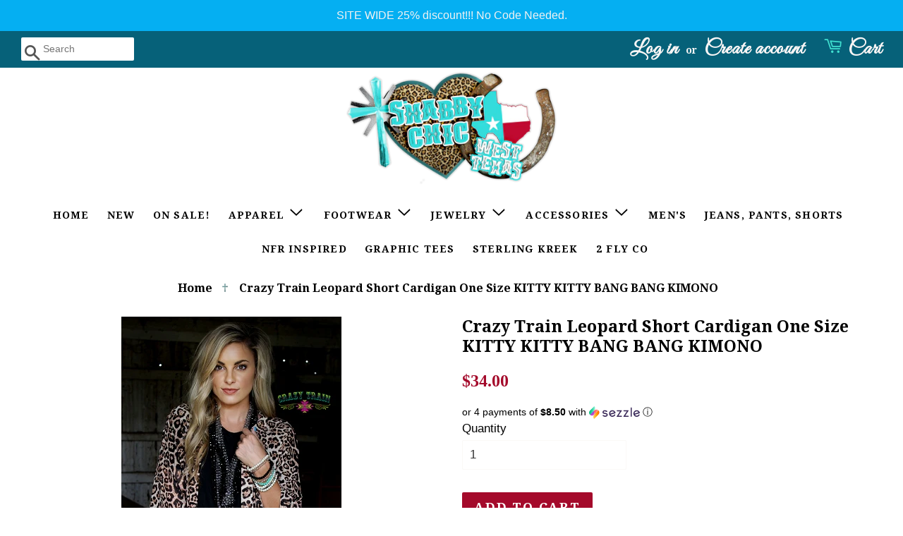

--- FILE ---
content_type: text/html; charset=utf-8
request_url: https://shabbychicwesttexas.com/products/crazy-train-leopard-short-cardigan-one-size
body_size: 18803
content:
<!doctype html>
<!--[if lt IE 7]><html class="no-js lt-ie9 lt-ie8 lt-ie7" lang="en"> <![endif]-->
<!--[if IE 7]><html class="no-js lt-ie9 lt-ie8" lang="en"> <![endif]-->
<!--[if IE 8]><html class="no-js lt-ie9" lang="en"> <![endif]-->
<!--[if IE 9 ]><html class="ie9 no-js"> <![endif]-->
<!--[if (gt IE 9)|!(IE)]><!--> <html class="no-js"> <!--<![endif]-->
<head>
	<!-- Added by AVADA SEO Suite -->
	





<meta name="twitter:image" content="http://shabbychicwesttexas.com/cdn/shop/products/CT_kitty9_thumbnail.jpg?v=1542941840">
    
<script>window.FPConfig = {};window.FPConfig.ignoreKeywords=["/cart","/account"]</script>





	<!-- /Added by AVADA SEO Suite -->

  <!-- Basic page needs ================================================== -->
  <meta charset="utf-8">
  <meta http-equiv="X-UA-Compatible" content="IE=edge,chrome=1">
<meta name="p:domain_verify" content="6bb6e3e3838f809ebd2fb8751c32f7d0">
  
  <link rel="shortcut icon" href="//shabbychicwesttexas.com/cdn/shop/files/heart1_32x32.png?v=1613159287" type="image/png" />
  

  <!-- Title and description ================================================== -->
  <title>
  Crazy Train Leopard Short Cardigan One Size KITTY KITTY BANG BANG KIMO &ndash; Shabby Chic West Texas
  </title>

  
  <meta name="description" content="Crazy Train Leopard Short Cardigan One Size KITTY KITTY BANG BANG KIMONO">
  

  <!-- Social meta ================================================== -->
  <!-- /snippets/social-meta-tags.liquid -->




<meta property="og:site_name" content="Shabby Chic West Texas">
<meta property="og:url" content="https://shabbychicwesttexas.com/products/crazy-train-leopard-short-cardigan-one-size">
<meta property="og:title" content="Crazy Train Leopard Short Cardigan One Size KITTY KITTY BANG BANG KIMONO">
<meta property="og:type" content="product">
<meta property="og:description" content="Crazy Train Leopard Short Cardigan One Size KITTY KITTY BANG BANG KIMONO">

  <meta property="og:price:amount" content="34.00">
  <meta property="og:price:currency" content="USD">

<meta property="og:image" content="http://shabbychicwesttexas.com/cdn/shop/products/CT_kitty9_thumbnail_1200x1200.jpg?v=1542941840">
<meta property="og:image:secure_url" content="https://shabbychicwesttexas.com/cdn/shop/products/CT_kitty9_thumbnail_1200x1200.jpg?v=1542941840">


<meta name="twitter:card" content="summary_large_image">
<meta name="twitter:title" content="Crazy Train Leopard Short Cardigan One Size KITTY KITTY BANG BANG KIMONO">
<meta name="twitter:description" content="Crazy Train Leopard Short Cardigan One Size KITTY KITTY BANG BANG KIMONO">


  <!-- Helpers ================================================== -->
  <link rel="canonical" href="https://shabbychicwesttexas.com/products/crazy-train-leopard-short-cardigan-one-size">
  <meta name="viewport" content="width=device-width,initial-scale=1">
  <meta name="theme-color" content="#a40a2b">

  <!-- CSS ================================================== -->
  <link href="//shabbychicwesttexas.com/cdn/shop/t/3/assets/timber.scss.css?v=58700717439458980261703114920" rel="stylesheet" type="text/css" media="all" />
  <link href="//shabbychicwesttexas.com/cdn/shop/t/3/assets/theme.scss.css?v=59701157642528880411703114920" rel="stylesheet" type="text/css" media="all" />
<link href="https://fonts.googleapis.com/css?family=Allura|Flamenco|Kranky|Shadows+Into+Light" rel="stylesheet"> 
  


  
    
    
    <link href="//fonts.googleapis.com/css?family=Droid+Serif:700" rel="stylesheet" type="text/css" media="all" />
  


<link href="https://fonts.googleapis.com/css?family=Abril+Fatface|Great+Vibes|Lobster|Sancreek" rel="stylesheet"> 
  <script>
    window.theme = window.theme || {};

    var theme = {
      strings: {
        zoomClose: "Close (Esc)",
        zoomPrev: "Previous (Left arrow key)",
        zoomNext: "Next (Right arrow key)",
        addressError: "Error looking up that address",
        addressNoResults: "No results for that address",
        addressQueryLimit: "You have exceeded the Google API usage limit. Consider upgrading to a \u003ca href=\"https:\/\/developers.google.com\/maps\/premium\/usage-limits\"\u003ePremium Plan\u003c\/a\u003e.",
        authError: "There was a problem authenticating your Google Maps API Key."
      },
      settings: {
        // Adding some settings to allow the editor to update correctly when they are changed
        themeBgImage: false,
        customBgImage: '',
        enableWideLayout: true,
        typeAccentTransform: true,
        typeAccentSpacing: true,
        baseFontSize: '17px',
        headerBaseFontSize: '30px',
        accentFontSize: '18px'
      },
      variables: {
        mediaQueryMedium: 'screen and (max-width: 768px)',
        bpSmall: false
      },
      moneyFormat: "${{amount}}"
    }

    document.documentElement.className = document.documentElement.className.replace('no-js', 'supports-js');
  </script>

  <!-- Header hook for plugins ================================================== -->
  <script>window.performance && window.performance.mark && window.performance.mark('shopify.content_for_header.start');</script><meta id="shopify-digital-wallet" name="shopify-digital-wallet" content="/706281535/digital_wallets/dialog">
<meta name="shopify-checkout-api-token" content="b6614133c849d10b33b7ae4143b7074d">
<meta id="in-context-paypal-metadata" data-shop-id="706281535" data-venmo-supported="true" data-environment="production" data-locale="en_US" data-paypal-v4="true" data-currency="USD">
<link rel="alternate" type="application/json+oembed" href="https://shabbychicwesttexas.com/products/crazy-train-leopard-short-cardigan-one-size.oembed">
<script async="async" src="/checkouts/internal/preloads.js?locale=en-US"></script>
<link rel="preconnect" href="https://shop.app" crossorigin="anonymous">
<script async="async" src="https://shop.app/checkouts/internal/preloads.js?locale=en-US&shop_id=706281535" crossorigin="anonymous"></script>
<script id="apple-pay-shop-capabilities" type="application/json">{"shopId":706281535,"countryCode":"US","currencyCode":"USD","merchantCapabilities":["supports3DS"],"merchantId":"gid:\/\/shopify\/Shop\/706281535","merchantName":"Shabby Chic West Texas","requiredBillingContactFields":["postalAddress","email","phone"],"requiredShippingContactFields":["postalAddress","email","phone"],"shippingType":"shipping","supportedNetworks":["visa","masterCard","amex","discover","elo","jcb"],"total":{"type":"pending","label":"Shabby Chic West Texas","amount":"1.00"},"shopifyPaymentsEnabled":true,"supportsSubscriptions":true}</script>
<script id="shopify-features" type="application/json">{"accessToken":"b6614133c849d10b33b7ae4143b7074d","betas":["rich-media-storefront-analytics"],"domain":"shabbychicwesttexas.com","predictiveSearch":true,"shopId":706281535,"locale":"en"}</script>
<script>var Shopify = Shopify || {};
Shopify.shop = "shabbychicwesttexas.myshopify.com";
Shopify.locale = "en";
Shopify.currency = {"active":"USD","rate":"1.0"};
Shopify.country = "US";
Shopify.theme = {"name":"Minimal- scwt","id":12101156927,"schema_name":"Minimal","schema_version":"3.10.1","theme_store_id":null,"role":"main"};
Shopify.theme.handle = "null";
Shopify.theme.style = {"id":null,"handle":null};
Shopify.cdnHost = "shabbychicwesttexas.com/cdn";
Shopify.routes = Shopify.routes || {};
Shopify.routes.root = "/";</script>
<script type="module">!function(o){(o.Shopify=o.Shopify||{}).modules=!0}(window);</script>
<script>!function(o){function n(){var o=[];function n(){o.push(Array.prototype.slice.apply(arguments))}return n.q=o,n}var t=o.Shopify=o.Shopify||{};t.loadFeatures=n(),t.autoloadFeatures=n()}(window);</script>
<script>
  window.ShopifyPay = window.ShopifyPay || {};
  window.ShopifyPay.apiHost = "shop.app\/pay";
  window.ShopifyPay.redirectState = null;
</script>
<script id="shop-js-analytics" type="application/json">{"pageType":"product"}</script>
<script defer="defer" async type="module" src="//shabbychicwesttexas.com/cdn/shopifycloud/shop-js/modules/v2/client.init-shop-cart-sync_BT-GjEfc.en.esm.js"></script>
<script defer="defer" async type="module" src="//shabbychicwesttexas.com/cdn/shopifycloud/shop-js/modules/v2/chunk.common_D58fp_Oc.esm.js"></script>
<script defer="defer" async type="module" src="//shabbychicwesttexas.com/cdn/shopifycloud/shop-js/modules/v2/chunk.modal_xMitdFEc.esm.js"></script>
<script type="module">
  await import("//shabbychicwesttexas.com/cdn/shopifycloud/shop-js/modules/v2/client.init-shop-cart-sync_BT-GjEfc.en.esm.js");
await import("//shabbychicwesttexas.com/cdn/shopifycloud/shop-js/modules/v2/chunk.common_D58fp_Oc.esm.js");
await import("//shabbychicwesttexas.com/cdn/shopifycloud/shop-js/modules/v2/chunk.modal_xMitdFEc.esm.js");

  window.Shopify.SignInWithShop?.initShopCartSync?.({"fedCMEnabled":true,"windoidEnabled":true});

</script>
<script>
  window.Shopify = window.Shopify || {};
  if (!window.Shopify.featureAssets) window.Shopify.featureAssets = {};
  window.Shopify.featureAssets['shop-js'] = {"shop-cart-sync":["modules/v2/client.shop-cart-sync_DZOKe7Ll.en.esm.js","modules/v2/chunk.common_D58fp_Oc.esm.js","modules/v2/chunk.modal_xMitdFEc.esm.js"],"init-fed-cm":["modules/v2/client.init-fed-cm_B6oLuCjv.en.esm.js","modules/v2/chunk.common_D58fp_Oc.esm.js","modules/v2/chunk.modal_xMitdFEc.esm.js"],"shop-cash-offers":["modules/v2/client.shop-cash-offers_D2sdYoxE.en.esm.js","modules/v2/chunk.common_D58fp_Oc.esm.js","modules/v2/chunk.modal_xMitdFEc.esm.js"],"shop-login-button":["modules/v2/client.shop-login-button_QeVjl5Y3.en.esm.js","modules/v2/chunk.common_D58fp_Oc.esm.js","modules/v2/chunk.modal_xMitdFEc.esm.js"],"pay-button":["modules/v2/client.pay-button_DXTOsIq6.en.esm.js","modules/v2/chunk.common_D58fp_Oc.esm.js","modules/v2/chunk.modal_xMitdFEc.esm.js"],"shop-button":["modules/v2/client.shop-button_DQZHx9pm.en.esm.js","modules/v2/chunk.common_D58fp_Oc.esm.js","modules/v2/chunk.modal_xMitdFEc.esm.js"],"avatar":["modules/v2/client.avatar_BTnouDA3.en.esm.js"],"init-windoid":["modules/v2/client.init-windoid_CR1B-cfM.en.esm.js","modules/v2/chunk.common_D58fp_Oc.esm.js","modules/v2/chunk.modal_xMitdFEc.esm.js"],"init-shop-for-new-customer-accounts":["modules/v2/client.init-shop-for-new-customer-accounts_C_vY_xzh.en.esm.js","modules/v2/client.shop-login-button_QeVjl5Y3.en.esm.js","modules/v2/chunk.common_D58fp_Oc.esm.js","modules/v2/chunk.modal_xMitdFEc.esm.js"],"init-shop-email-lookup-coordinator":["modules/v2/client.init-shop-email-lookup-coordinator_BI7n9ZSv.en.esm.js","modules/v2/chunk.common_D58fp_Oc.esm.js","modules/v2/chunk.modal_xMitdFEc.esm.js"],"init-shop-cart-sync":["modules/v2/client.init-shop-cart-sync_BT-GjEfc.en.esm.js","modules/v2/chunk.common_D58fp_Oc.esm.js","modules/v2/chunk.modal_xMitdFEc.esm.js"],"shop-toast-manager":["modules/v2/client.shop-toast-manager_DiYdP3xc.en.esm.js","modules/v2/chunk.common_D58fp_Oc.esm.js","modules/v2/chunk.modal_xMitdFEc.esm.js"],"init-customer-accounts":["modules/v2/client.init-customer-accounts_D9ZNqS-Q.en.esm.js","modules/v2/client.shop-login-button_QeVjl5Y3.en.esm.js","modules/v2/chunk.common_D58fp_Oc.esm.js","modules/v2/chunk.modal_xMitdFEc.esm.js"],"init-customer-accounts-sign-up":["modules/v2/client.init-customer-accounts-sign-up_iGw4briv.en.esm.js","modules/v2/client.shop-login-button_QeVjl5Y3.en.esm.js","modules/v2/chunk.common_D58fp_Oc.esm.js","modules/v2/chunk.modal_xMitdFEc.esm.js"],"shop-follow-button":["modules/v2/client.shop-follow-button_CqMgW2wH.en.esm.js","modules/v2/chunk.common_D58fp_Oc.esm.js","modules/v2/chunk.modal_xMitdFEc.esm.js"],"checkout-modal":["modules/v2/client.checkout-modal_xHeaAweL.en.esm.js","modules/v2/chunk.common_D58fp_Oc.esm.js","modules/v2/chunk.modal_xMitdFEc.esm.js"],"shop-login":["modules/v2/client.shop-login_D91U-Q7h.en.esm.js","modules/v2/chunk.common_D58fp_Oc.esm.js","modules/v2/chunk.modal_xMitdFEc.esm.js"],"lead-capture":["modules/v2/client.lead-capture_BJmE1dJe.en.esm.js","modules/v2/chunk.common_D58fp_Oc.esm.js","modules/v2/chunk.modal_xMitdFEc.esm.js"],"payment-terms":["modules/v2/client.payment-terms_Ci9AEqFq.en.esm.js","modules/v2/chunk.common_D58fp_Oc.esm.js","modules/v2/chunk.modal_xMitdFEc.esm.js"]};
</script>
<script>(function() {
  var isLoaded = false;
  function asyncLoad() {
    if (isLoaded) return;
    isLoaded = true;
    var urls = ["https:\/\/simple-in-store-pick-up.herokuapp.com\/js\/checkout_custom.js?shop=shabbychicwesttexas.myshopify.com","https:\/\/seo.apps.avada.io\/scripttag\/avada-seo-installed.js?shop=shabbychicwesttexas.myshopify.com","https:\/\/cdn1.avada.io\/flying-pages\/module.js?shop=shabbychicwesttexas.myshopify.com","https:\/\/cdn.routeapp.io\/route-widget-shopify\/v2\/route-widget-shopify-stable-v2.min.js?shop=shabbychicwesttexas.myshopify.com","https:\/\/cdn.hextom.com\/js\/quickannouncementbar.js?shop=shabbychicwesttexas.myshopify.com","https:\/\/cdn.hextom.com\/js\/freeshippingbar.js?shop=shabbychicwesttexas.myshopify.com"];
    for (var i = 0; i < urls.length; i++) {
      var s = document.createElement('script');
      s.type = 'text/javascript';
      s.async = true;
      s.src = urls[i];
      var x = document.getElementsByTagName('script')[0];
      x.parentNode.insertBefore(s, x);
    }
  };
  if(window.attachEvent) {
    window.attachEvent('onload', asyncLoad);
  } else {
    window.addEventListener('load', asyncLoad, false);
  }
})();</script>
<script id="__st">var __st={"a":706281535,"offset":-21600,"reqid":"cb261124-838a-4e35-b6fd-22243187d819-1769106332","pageurl":"shabbychicwesttexas.com\/products\/crazy-train-leopard-short-cardigan-one-size","u":"faaa216aa9b4","p":"product","rtyp":"product","rid":1507601023039};</script>
<script>window.ShopifyPaypalV4VisibilityTracking = true;</script>
<script id="captcha-bootstrap">!function(){'use strict';const t='contact',e='account',n='new_comment',o=[[t,t],['blogs',n],['comments',n],[t,'customer']],c=[[e,'customer_login'],[e,'guest_login'],[e,'recover_customer_password'],[e,'create_customer']],r=t=>t.map((([t,e])=>`form[action*='/${t}']:not([data-nocaptcha='true']) input[name='form_type'][value='${e}']`)).join(','),a=t=>()=>t?[...document.querySelectorAll(t)].map((t=>t.form)):[];function s(){const t=[...o],e=r(t);return a(e)}const i='password',u='form_key',d=['recaptcha-v3-token','g-recaptcha-response','h-captcha-response',i],f=()=>{try{return window.sessionStorage}catch{return}},m='__shopify_v',_=t=>t.elements[u];function p(t,e,n=!1){try{const o=window.sessionStorage,c=JSON.parse(o.getItem(e)),{data:r}=function(t){const{data:e,action:n}=t;return t[m]||n?{data:e,action:n}:{data:t,action:n}}(c);for(const[e,n]of Object.entries(r))t.elements[e]&&(t.elements[e].value=n);n&&o.removeItem(e)}catch(o){console.error('form repopulation failed',{error:o})}}const l='form_type',E='cptcha';function T(t){t.dataset[E]=!0}const w=window,h=w.document,L='Shopify',v='ce_forms',y='captcha';let A=!1;((t,e)=>{const n=(g='f06e6c50-85a8-45c8-87d0-21a2b65856fe',I='https://cdn.shopify.com/shopifycloud/storefront-forms-hcaptcha/ce_storefront_forms_captcha_hcaptcha.v1.5.2.iife.js',D={infoText:'Protected by hCaptcha',privacyText:'Privacy',termsText:'Terms'},(t,e,n)=>{const o=w[L][v],c=o.bindForm;if(c)return c(t,g,e,D).then(n);var r;o.q.push([[t,g,e,D],n]),r=I,A||(h.body.append(Object.assign(h.createElement('script'),{id:'captcha-provider',async:!0,src:r})),A=!0)});var g,I,D;w[L]=w[L]||{},w[L][v]=w[L][v]||{},w[L][v].q=[],w[L][y]=w[L][y]||{},w[L][y].protect=function(t,e){n(t,void 0,e),T(t)},Object.freeze(w[L][y]),function(t,e,n,w,h,L){const[v,y,A,g]=function(t,e,n){const i=e?o:[],u=t?c:[],d=[...i,...u],f=r(d),m=r(i),_=r(d.filter((([t,e])=>n.includes(e))));return[a(f),a(m),a(_),s()]}(w,h,L),I=t=>{const e=t.target;return e instanceof HTMLFormElement?e:e&&e.form},D=t=>v().includes(t);t.addEventListener('submit',(t=>{const e=I(t);if(!e)return;const n=D(e)&&!e.dataset.hcaptchaBound&&!e.dataset.recaptchaBound,o=_(e),c=g().includes(e)&&(!o||!o.value);(n||c)&&t.preventDefault(),c&&!n&&(function(t){try{if(!f())return;!function(t){const e=f();if(!e)return;const n=_(t);if(!n)return;const o=n.value;o&&e.removeItem(o)}(t);const e=Array.from(Array(32),(()=>Math.random().toString(36)[2])).join('');!function(t,e){_(t)||t.append(Object.assign(document.createElement('input'),{type:'hidden',name:u})),t.elements[u].value=e}(t,e),function(t,e){const n=f();if(!n)return;const o=[...t.querySelectorAll(`input[type='${i}']`)].map((({name:t})=>t)),c=[...d,...o],r={};for(const[a,s]of new FormData(t).entries())c.includes(a)||(r[a]=s);n.setItem(e,JSON.stringify({[m]:1,action:t.action,data:r}))}(t,e)}catch(e){console.error('failed to persist form',e)}}(e),e.submit())}));const S=(t,e)=>{t&&!t.dataset[E]&&(n(t,e.some((e=>e===t))),T(t))};for(const o of['focusin','change'])t.addEventListener(o,(t=>{const e=I(t);D(e)&&S(e,y())}));const B=e.get('form_key'),M=e.get(l),P=B&&M;t.addEventListener('DOMContentLoaded',(()=>{const t=y();if(P)for(const e of t)e.elements[l].value===M&&p(e,B);[...new Set([...A(),...v().filter((t=>'true'===t.dataset.shopifyCaptcha))])].forEach((e=>S(e,t)))}))}(h,new URLSearchParams(w.location.search),n,t,e,['guest_login'])})(!0,!0)}();</script>
<script integrity="sha256-4kQ18oKyAcykRKYeNunJcIwy7WH5gtpwJnB7kiuLZ1E=" data-source-attribution="shopify.loadfeatures" defer="defer" src="//shabbychicwesttexas.com/cdn/shopifycloud/storefront/assets/storefront/load_feature-a0a9edcb.js" crossorigin="anonymous"></script>
<script crossorigin="anonymous" defer="defer" src="//shabbychicwesttexas.com/cdn/shopifycloud/storefront/assets/shopify_pay/storefront-65b4c6d7.js?v=20250812"></script>
<script data-source-attribution="shopify.dynamic_checkout.dynamic.init">var Shopify=Shopify||{};Shopify.PaymentButton=Shopify.PaymentButton||{isStorefrontPortableWallets:!0,init:function(){window.Shopify.PaymentButton.init=function(){};var t=document.createElement("script");t.src="https://shabbychicwesttexas.com/cdn/shopifycloud/portable-wallets/latest/portable-wallets.en.js",t.type="module",document.head.appendChild(t)}};
</script>
<script data-source-attribution="shopify.dynamic_checkout.buyer_consent">
  function portableWalletsHideBuyerConsent(e){var t=document.getElementById("shopify-buyer-consent"),n=document.getElementById("shopify-subscription-policy-button");t&&n&&(t.classList.add("hidden"),t.setAttribute("aria-hidden","true"),n.removeEventListener("click",e))}function portableWalletsShowBuyerConsent(e){var t=document.getElementById("shopify-buyer-consent"),n=document.getElementById("shopify-subscription-policy-button");t&&n&&(t.classList.remove("hidden"),t.removeAttribute("aria-hidden"),n.addEventListener("click",e))}window.Shopify?.PaymentButton&&(window.Shopify.PaymentButton.hideBuyerConsent=portableWalletsHideBuyerConsent,window.Shopify.PaymentButton.showBuyerConsent=portableWalletsShowBuyerConsent);
</script>
<script data-source-attribution="shopify.dynamic_checkout.cart.bootstrap">document.addEventListener("DOMContentLoaded",(function(){function t(){return document.querySelector("shopify-accelerated-checkout-cart, shopify-accelerated-checkout")}if(t())Shopify.PaymentButton.init();else{new MutationObserver((function(e,n){t()&&(Shopify.PaymentButton.init(),n.disconnect())})).observe(document.body,{childList:!0,subtree:!0})}}));
</script>
<link id="shopify-accelerated-checkout-styles" rel="stylesheet" media="screen" href="https://shabbychicwesttexas.com/cdn/shopifycloud/portable-wallets/latest/accelerated-checkout-backwards-compat.css" crossorigin="anonymous">
<style id="shopify-accelerated-checkout-cart">
        #shopify-buyer-consent {
  margin-top: 1em;
  display: inline-block;
  width: 100%;
}

#shopify-buyer-consent.hidden {
  display: none;
}

#shopify-subscription-policy-button {
  background: none;
  border: none;
  padding: 0;
  text-decoration: underline;
  font-size: inherit;
  cursor: pointer;
}

#shopify-subscription-policy-button::before {
  box-shadow: none;
}

      </style>

<script>window.performance && window.performance.mark && window.performance.mark('shopify.content_for_header.end');</script>

  

<!--[if lt IE 9]>
<script src="//cdnjs.cloudflare.com/ajax/libs/html5shiv/3.7.2/html5shiv.min.js" type="text/javascript"></script>
<link href="//shabbychicwesttexas.com/cdn/shop/t/3/assets/respond-proxy.html" id="respond-proxy" rel="respond-proxy" />
<link href="//shabbychicwesttexas.com/search?q=a2692243180b30790fc7701266d5661a" id="respond-redirect" rel="respond-redirect" />
<script src="//shabbychicwesttexas.com/search?q=a2692243180b30790fc7701266d5661a" type="text/javascript"></script>
<![endif]-->


  <script src="//shabbychicwesttexas.com/cdn/shop/t/3/assets/jquery-2.2.3.min.js?v=58211863146907186831520673727" type="text/javascript"></script>

  <!--[if (gt IE 9)|!(IE)]><!--><script src="//shabbychicwesttexas.com/cdn/shop/t/3/assets/lazysizes.min.js?v=177476512571513845041520673727" async="async"></script><!--<![endif]-->
  <!--[if lte IE 9]><script src="//shabbychicwesttexas.com/cdn/shop/t/3/assets/lazysizes.min.js?v=177476512571513845041520673727"></script><![endif]-->

  
  

<script>var scaaffCheck = false;</script>
<script src="//shabbychicwesttexas.com/cdn/shop/t/3/assets/sca_affiliate.js?v=109903586704949752461630086189" type="text/javascript"></script>
<link href="https://monorail-edge.shopifysvc.com" rel="dns-prefetch">
<script>(function(){if ("sendBeacon" in navigator && "performance" in window) {try {var session_token_from_headers = performance.getEntriesByType('navigation')[0].serverTiming.find(x => x.name == '_s').description;} catch {var session_token_from_headers = undefined;}var session_cookie_matches = document.cookie.match(/_shopify_s=([^;]*)/);var session_token_from_cookie = session_cookie_matches && session_cookie_matches.length === 2 ? session_cookie_matches[1] : "";var session_token = session_token_from_headers || session_token_from_cookie || "";function handle_abandonment_event(e) {var entries = performance.getEntries().filter(function(entry) {return /monorail-edge.shopifysvc.com/.test(entry.name);});if (!window.abandonment_tracked && entries.length === 0) {window.abandonment_tracked = true;var currentMs = Date.now();var navigation_start = performance.timing.navigationStart;var payload = {shop_id: 706281535,url: window.location.href,navigation_start,duration: currentMs - navigation_start,session_token,page_type: "product"};window.navigator.sendBeacon("https://monorail-edge.shopifysvc.com/v1/produce", JSON.stringify({schema_id: "online_store_buyer_site_abandonment/1.1",payload: payload,metadata: {event_created_at_ms: currentMs,event_sent_at_ms: currentMs}}));}}window.addEventListener('pagehide', handle_abandonment_event);}}());</script>
<script id="web-pixels-manager-setup">(function e(e,d,r,n,o){if(void 0===o&&(o={}),!Boolean(null===(a=null===(i=window.Shopify)||void 0===i?void 0:i.analytics)||void 0===a?void 0:a.replayQueue)){var i,a;window.Shopify=window.Shopify||{};var t=window.Shopify;t.analytics=t.analytics||{};var s=t.analytics;s.replayQueue=[],s.publish=function(e,d,r){return s.replayQueue.push([e,d,r]),!0};try{self.performance.mark("wpm:start")}catch(e){}var l=function(){var e={modern:/Edge?\/(1{2}[4-9]|1[2-9]\d|[2-9]\d{2}|\d{4,})\.\d+(\.\d+|)|Firefox\/(1{2}[4-9]|1[2-9]\d|[2-9]\d{2}|\d{4,})\.\d+(\.\d+|)|Chrom(ium|e)\/(9{2}|\d{3,})\.\d+(\.\d+|)|(Maci|X1{2}).+ Version\/(15\.\d+|(1[6-9]|[2-9]\d|\d{3,})\.\d+)([,.]\d+|)( \(\w+\)|)( Mobile\/\w+|) Safari\/|Chrome.+OPR\/(9{2}|\d{3,})\.\d+\.\d+|(CPU[ +]OS|iPhone[ +]OS|CPU[ +]iPhone|CPU IPhone OS|CPU iPad OS)[ +]+(15[._]\d+|(1[6-9]|[2-9]\d|\d{3,})[._]\d+)([._]\d+|)|Android:?[ /-](13[3-9]|1[4-9]\d|[2-9]\d{2}|\d{4,})(\.\d+|)(\.\d+|)|Android.+Firefox\/(13[5-9]|1[4-9]\d|[2-9]\d{2}|\d{4,})\.\d+(\.\d+|)|Android.+Chrom(ium|e)\/(13[3-9]|1[4-9]\d|[2-9]\d{2}|\d{4,})\.\d+(\.\d+|)|SamsungBrowser\/([2-9]\d|\d{3,})\.\d+/,legacy:/Edge?\/(1[6-9]|[2-9]\d|\d{3,})\.\d+(\.\d+|)|Firefox\/(5[4-9]|[6-9]\d|\d{3,})\.\d+(\.\d+|)|Chrom(ium|e)\/(5[1-9]|[6-9]\d|\d{3,})\.\d+(\.\d+|)([\d.]+$|.*Safari\/(?![\d.]+ Edge\/[\d.]+$))|(Maci|X1{2}).+ Version\/(10\.\d+|(1[1-9]|[2-9]\d|\d{3,})\.\d+)([,.]\d+|)( \(\w+\)|)( Mobile\/\w+|) Safari\/|Chrome.+OPR\/(3[89]|[4-9]\d|\d{3,})\.\d+\.\d+|(CPU[ +]OS|iPhone[ +]OS|CPU[ +]iPhone|CPU IPhone OS|CPU iPad OS)[ +]+(10[._]\d+|(1[1-9]|[2-9]\d|\d{3,})[._]\d+)([._]\d+|)|Android:?[ /-](13[3-9]|1[4-9]\d|[2-9]\d{2}|\d{4,})(\.\d+|)(\.\d+|)|Mobile Safari.+OPR\/([89]\d|\d{3,})\.\d+\.\d+|Android.+Firefox\/(13[5-9]|1[4-9]\d|[2-9]\d{2}|\d{4,})\.\d+(\.\d+|)|Android.+Chrom(ium|e)\/(13[3-9]|1[4-9]\d|[2-9]\d{2}|\d{4,})\.\d+(\.\d+|)|Android.+(UC? ?Browser|UCWEB|U3)[ /]?(15\.([5-9]|\d{2,})|(1[6-9]|[2-9]\d|\d{3,})\.\d+)\.\d+|SamsungBrowser\/(5\.\d+|([6-9]|\d{2,})\.\d+)|Android.+MQ{2}Browser\/(14(\.(9|\d{2,})|)|(1[5-9]|[2-9]\d|\d{3,})(\.\d+|))(\.\d+|)|K[Aa][Ii]OS\/(3\.\d+|([4-9]|\d{2,})\.\d+)(\.\d+|)/},d=e.modern,r=e.legacy,n=navigator.userAgent;return n.match(d)?"modern":n.match(r)?"legacy":"unknown"}(),u="modern"===l?"modern":"legacy",c=(null!=n?n:{modern:"",legacy:""})[u],f=function(e){return[e.baseUrl,"/wpm","/b",e.hashVersion,"modern"===e.buildTarget?"m":"l",".js"].join("")}({baseUrl:d,hashVersion:r,buildTarget:u}),m=function(e){var d=e.version,r=e.bundleTarget,n=e.surface,o=e.pageUrl,i=e.monorailEndpoint;return{emit:function(e){var a=e.status,t=e.errorMsg,s=(new Date).getTime(),l=JSON.stringify({metadata:{event_sent_at_ms:s},events:[{schema_id:"web_pixels_manager_load/3.1",payload:{version:d,bundle_target:r,page_url:o,status:a,surface:n,error_msg:t},metadata:{event_created_at_ms:s}}]});if(!i)return console&&console.warn&&console.warn("[Web Pixels Manager] No Monorail endpoint provided, skipping logging."),!1;try{return self.navigator.sendBeacon.bind(self.navigator)(i,l)}catch(e){}var u=new XMLHttpRequest;try{return u.open("POST",i,!0),u.setRequestHeader("Content-Type","text/plain"),u.send(l),!0}catch(e){return console&&console.warn&&console.warn("[Web Pixels Manager] Got an unhandled error while logging to Monorail."),!1}}}}({version:r,bundleTarget:l,surface:e.surface,pageUrl:self.location.href,monorailEndpoint:e.monorailEndpoint});try{o.browserTarget=l,function(e){var d=e.src,r=e.async,n=void 0===r||r,o=e.onload,i=e.onerror,a=e.sri,t=e.scriptDataAttributes,s=void 0===t?{}:t,l=document.createElement("script"),u=document.querySelector("head"),c=document.querySelector("body");if(l.async=n,l.src=d,a&&(l.integrity=a,l.crossOrigin="anonymous"),s)for(var f in s)if(Object.prototype.hasOwnProperty.call(s,f))try{l.dataset[f]=s[f]}catch(e){}if(o&&l.addEventListener("load",o),i&&l.addEventListener("error",i),u)u.appendChild(l);else{if(!c)throw new Error("Did not find a head or body element to append the script");c.appendChild(l)}}({src:f,async:!0,onload:function(){if(!function(){var e,d;return Boolean(null===(d=null===(e=window.Shopify)||void 0===e?void 0:e.analytics)||void 0===d?void 0:d.initialized)}()){var d=window.webPixelsManager.init(e)||void 0;if(d){var r=window.Shopify.analytics;r.replayQueue.forEach((function(e){var r=e[0],n=e[1],o=e[2];d.publishCustomEvent(r,n,o)})),r.replayQueue=[],r.publish=d.publishCustomEvent,r.visitor=d.visitor,r.initialized=!0}}},onerror:function(){return m.emit({status:"failed",errorMsg:"".concat(f," has failed to load")})},sri:function(e){var d=/^sha384-[A-Za-z0-9+/=]+$/;return"string"==typeof e&&d.test(e)}(c)?c:"",scriptDataAttributes:o}),m.emit({status:"loading"})}catch(e){m.emit({status:"failed",errorMsg:(null==e?void 0:e.message)||"Unknown error"})}}})({shopId: 706281535,storefrontBaseUrl: "https://shabbychicwesttexas.com",extensionsBaseUrl: "https://extensions.shopifycdn.com/cdn/shopifycloud/web-pixels-manager",monorailEndpoint: "https://monorail-edge.shopifysvc.com/unstable/produce_batch",surface: "storefront-renderer",enabledBetaFlags: ["2dca8a86"],webPixelsConfigList: [{"id":"414712033","configuration":"{\"pixelCode\":\"CLJQFHRC77UBBQV51RH0\"}","eventPayloadVersion":"v1","runtimeContext":"STRICT","scriptVersion":"22e92c2ad45662f435e4801458fb78cc","type":"APP","apiClientId":4383523,"privacyPurposes":["ANALYTICS","MARKETING","SALE_OF_DATA"],"dataSharingAdjustments":{"protectedCustomerApprovalScopes":["read_customer_address","read_customer_email","read_customer_name","read_customer_personal_data","read_customer_phone"]}},{"id":"shopify-app-pixel","configuration":"{}","eventPayloadVersion":"v1","runtimeContext":"STRICT","scriptVersion":"0450","apiClientId":"shopify-pixel","type":"APP","privacyPurposes":["ANALYTICS","MARKETING"]},{"id":"shopify-custom-pixel","eventPayloadVersion":"v1","runtimeContext":"LAX","scriptVersion":"0450","apiClientId":"shopify-pixel","type":"CUSTOM","privacyPurposes":["ANALYTICS","MARKETING"]}],isMerchantRequest: false,initData: {"shop":{"name":"Shabby Chic West Texas","paymentSettings":{"currencyCode":"USD"},"myshopifyDomain":"shabbychicwesttexas.myshopify.com","countryCode":"US","storefrontUrl":"https:\/\/shabbychicwesttexas.com"},"customer":null,"cart":null,"checkout":null,"productVariants":[{"price":{"amount":34.0,"currencyCode":"USD"},"product":{"title":"Crazy Train Leopard Short Cardigan One Size KITTY KITTY BANG BANG KIMONO","vendor":"Shabby Chic West Texas","id":"1507601023039","untranslatedTitle":"Crazy Train Leopard Short Cardigan One Size KITTY KITTY BANG BANG KIMONO","url":"\/products\/crazy-train-leopard-short-cardigan-one-size","type":"Cardigan"},"id":"13285434196031","image":{"src":"\/\/shabbychicwesttexas.com\/cdn\/shop\/products\/CT_kitty9_thumbnail.jpg?v=1542941840"},"sku":"Cardigan-92-1","title":"Default Title","untranslatedTitle":"Default Title"}],"purchasingCompany":null},},"https://shabbychicwesttexas.com/cdn","fcfee988w5aeb613cpc8e4bc33m6693e112",{"modern":"","legacy":""},{"shopId":"706281535","storefrontBaseUrl":"https:\/\/shabbychicwesttexas.com","extensionBaseUrl":"https:\/\/extensions.shopifycdn.com\/cdn\/shopifycloud\/web-pixels-manager","surface":"storefront-renderer","enabledBetaFlags":"[\"2dca8a86\"]","isMerchantRequest":"false","hashVersion":"fcfee988w5aeb613cpc8e4bc33m6693e112","publish":"custom","events":"[[\"page_viewed\",{}],[\"product_viewed\",{\"productVariant\":{\"price\":{\"amount\":34.0,\"currencyCode\":\"USD\"},\"product\":{\"title\":\"Crazy Train Leopard Short Cardigan One Size KITTY KITTY BANG BANG KIMONO\",\"vendor\":\"Shabby Chic West Texas\",\"id\":\"1507601023039\",\"untranslatedTitle\":\"Crazy Train Leopard Short Cardigan One Size KITTY KITTY BANG BANG KIMONO\",\"url\":\"\/products\/crazy-train-leopard-short-cardigan-one-size\",\"type\":\"Cardigan\"},\"id\":\"13285434196031\",\"image\":{\"src\":\"\/\/shabbychicwesttexas.com\/cdn\/shop\/products\/CT_kitty9_thumbnail.jpg?v=1542941840\"},\"sku\":\"Cardigan-92-1\",\"title\":\"Default Title\",\"untranslatedTitle\":\"Default Title\"}}]]"});</script><script>
  window.ShopifyAnalytics = window.ShopifyAnalytics || {};
  window.ShopifyAnalytics.meta = window.ShopifyAnalytics.meta || {};
  window.ShopifyAnalytics.meta.currency = 'USD';
  var meta = {"product":{"id":1507601023039,"gid":"gid:\/\/shopify\/Product\/1507601023039","vendor":"Shabby Chic West Texas","type":"Cardigan","handle":"crazy-train-leopard-short-cardigan-one-size","variants":[{"id":13285434196031,"price":3400,"name":"Crazy Train Leopard Short Cardigan One Size KITTY KITTY BANG BANG KIMONO","public_title":null,"sku":"Cardigan-92-1"}],"remote":false},"page":{"pageType":"product","resourceType":"product","resourceId":1507601023039,"requestId":"cb261124-838a-4e35-b6fd-22243187d819-1769106332"}};
  for (var attr in meta) {
    window.ShopifyAnalytics.meta[attr] = meta[attr];
  }
</script>
<script class="analytics">
  (function () {
    var customDocumentWrite = function(content) {
      var jquery = null;

      if (window.jQuery) {
        jquery = window.jQuery;
      } else if (window.Checkout && window.Checkout.$) {
        jquery = window.Checkout.$;
      }

      if (jquery) {
        jquery('body').append(content);
      }
    };

    var hasLoggedConversion = function(token) {
      if (token) {
        return document.cookie.indexOf('loggedConversion=' + token) !== -1;
      }
      return false;
    }

    var setCookieIfConversion = function(token) {
      if (token) {
        var twoMonthsFromNow = new Date(Date.now());
        twoMonthsFromNow.setMonth(twoMonthsFromNow.getMonth() + 2);

        document.cookie = 'loggedConversion=' + token + '; expires=' + twoMonthsFromNow;
      }
    }

    var trekkie = window.ShopifyAnalytics.lib = window.trekkie = window.trekkie || [];
    if (trekkie.integrations) {
      return;
    }
    trekkie.methods = [
      'identify',
      'page',
      'ready',
      'track',
      'trackForm',
      'trackLink'
    ];
    trekkie.factory = function(method) {
      return function() {
        var args = Array.prototype.slice.call(arguments);
        args.unshift(method);
        trekkie.push(args);
        return trekkie;
      };
    };
    for (var i = 0; i < trekkie.methods.length; i++) {
      var key = trekkie.methods[i];
      trekkie[key] = trekkie.factory(key);
    }
    trekkie.load = function(config) {
      trekkie.config = config || {};
      trekkie.config.initialDocumentCookie = document.cookie;
      var first = document.getElementsByTagName('script')[0];
      var script = document.createElement('script');
      script.type = 'text/javascript';
      script.onerror = function(e) {
        var scriptFallback = document.createElement('script');
        scriptFallback.type = 'text/javascript';
        scriptFallback.onerror = function(error) {
                var Monorail = {
      produce: function produce(monorailDomain, schemaId, payload) {
        var currentMs = new Date().getTime();
        var event = {
          schema_id: schemaId,
          payload: payload,
          metadata: {
            event_created_at_ms: currentMs,
            event_sent_at_ms: currentMs
          }
        };
        return Monorail.sendRequest("https://" + monorailDomain + "/v1/produce", JSON.stringify(event));
      },
      sendRequest: function sendRequest(endpointUrl, payload) {
        // Try the sendBeacon API
        if (window && window.navigator && typeof window.navigator.sendBeacon === 'function' && typeof window.Blob === 'function' && !Monorail.isIos12()) {
          var blobData = new window.Blob([payload], {
            type: 'text/plain'
          });

          if (window.navigator.sendBeacon(endpointUrl, blobData)) {
            return true;
          } // sendBeacon was not successful

        } // XHR beacon

        var xhr = new XMLHttpRequest();

        try {
          xhr.open('POST', endpointUrl);
          xhr.setRequestHeader('Content-Type', 'text/plain');
          xhr.send(payload);
        } catch (e) {
          console.log(e);
        }

        return false;
      },
      isIos12: function isIos12() {
        return window.navigator.userAgent.lastIndexOf('iPhone; CPU iPhone OS 12_') !== -1 || window.navigator.userAgent.lastIndexOf('iPad; CPU OS 12_') !== -1;
      }
    };
    Monorail.produce('monorail-edge.shopifysvc.com',
      'trekkie_storefront_load_errors/1.1',
      {shop_id: 706281535,
      theme_id: 12101156927,
      app_name: "storefront",
      context_url: window.location.href,
      source_url: "//shabbychicwesttexas.com/cdn/s/trekkie.storefront.46a754ac07d08c656eb845cfbf513dd9a18d4ced.min.js"});

        };
        scriptFallback.async = true;
        scriptFallback.src = '//shabbychicwesttexas.com/cdn/s/trekkie.storefront.46a754ac07d08c656eb845cfbf513dd9a18d4ced.min.js';
        first.parentNode.insertBefore(scriptFallback, first);
      };
      script.async = true;
      script.src = '//shabbychicwesttexas.com/cdn/s/trekkie.storefront.46a754ac07d08c656eb845cfbf513dd9a18d4ced.min.js';
      first.parentNode.insertBefore(script, first);
    };
    trekkie.load(
      {"Trekkie":{"appName":"storefront","development":false,"defaultAttributes":{"shopId":706281535,"isMerchantRequest":null,"themeId":12101156927,"themeCityHash":"11467633843111089698","contentLanguage":"en","currency":"USD","eventMetadataId":"909a21a4-0859-4ff0-8eca-9f3b71d8bd33"},"isServerSideCookieWritingEnabled":true,"monorailRegion":"shop_domain","enabledBetaFlags":["65f19447"]},"Session Attribution":{},"S2S":{"facebookCapiEnabled":false,"source":"trekkie-storefront-renderer","apiClientId":580111}}
    );

    var loaded = false;
    trekkie.ready(function() {
      if (loaded) return;
      loaded = true;

      window.ShopifyAnalytics.lib = window.trekkie;

      var originalDocumentWrite = document.write;
      document.write = customDocumentWrite;
      try { window.ShopifyAnalytics.merchantGoogleAnalytics.call(this); } catch(error) {};
      document.write = originalDocumentWrite;

      window.ShopifyAnalytics.lib.page(null,{"pageType":"product","resourceType":"product","resourceId":1507601023039,"requestId":"cb261124-838a-4e35-b6fd-22243187d819-1769106332","shopifyEmitted":true});

      var match = window.location.pathname.match(/checkouts\/(.+)\/(thank_you|post_purchase)/)
      var token = match? match[1]: undefined;
      if (!hasLoggedConversion(token)) {
        setCookieIfConversion(token);
        window.ShopifyAnalytics.lib.track("Viewed Product",{"currency":"USD","variantId":13285434196031,"productId":1507601023039,"productGid":"gid:\/\/shopify\/Product\/1507601023039","name":"Crazy Train Leopard Short Cardigan One Size KITTY KITTY BANG BANG KIMONO","price":"34.00","sku":"Cardigan-92-1","brand":"Shabby Chic West Texas","variant":null,"category":"Cardigan","nonInteraction":true,"remote":false},undefined,undefined,{"shopifyEmitted":true});
      window.ShopifyAnalytics.lib.track("monorail:\/\/trekkie_storefront_viewed_product\/1.1",{"currency":"USD","variantId":13285434196031,"productId":1507601023039,"productGid":"gid:\/\/shopify\/Product\/1507601023039","name":"Crazy Train Leopard Short Cardigan One Size KITTY KITTY BANG BANG KIMONO","price":"34.00","sku":"Cardigan-92-1","brand":"Shabby Chic West Texas","variant":null,"category":"Cardigan","nonInteraction":true,"remote":false,"referer":"https:\/\/shabbychicwesttexas.com\/products\/crazy-train-leopard-short-cardigan-one-size"});
      }
    });


        var eventsListenerScript = document.createElement('script');
        eventsListenerScript.async = true;
        eventsListenerScript.src = "//shabbychicwesttexas.com/cdn/shopifycloud/storefront/assets/shop_events_listener-3da45d37.js";
        document.getElementsByTagName('head')[0].appendChild(eventsListenerScript);

})();</script>
<script
  defer
  src="https://shabbychicwesttexas.com/cdn/shopifycloud/perf-kit/shopify-perf-kit-3.0.4.min.js"
  data-application="storefront-renderer"
  data-shop-id="706281535"
  data-render-region="gcp-us-central1"
  data-page-type="product"
  data-theme-instance-id="12101156927"
  data-theme-name="Minimal"
  data-theme-version="3.10.1"
  data-monorail-region="shop_domain"
  data-resource-timing-sampling-rate="10"
  data-shs="true"
  data-shs-beacon="true"
  data-shs-export-with-fetch="true"
  data-shs-logs-sample-rate="1"
  data-shs-beacon-endpoint="https://shabbychicwesttexas.com/api/collect"
></script>
</head>

<body id="crazy-train-leopard-short-cardigan-one-size-kitty-kitty-bang-bang-kimo" class="template-product" >

  <div id="shopify-section-header" class="shopify-section"><style>
  .logo__image-wrapper {
    max-width: 300px;
  }
  /*================= If logo is above navigation ================== */
  
    .site-nav {
      
      margin-top: 30px;
    }

    
      .logo__image-wrapper {
        margin: 0 auto;
      }
    
  

  /*============ If logo is on the same line as navigation ============ */
  


  
</style>

<div data-section-id="header" data-section-type="header-section">
  <div class="header-bar">
    <div class="wrapper medium-down--hide">
      <div class="post-large--display-table">

        
          <div class="header-bar__left post-large--display-table-cell">

            

            

            
              <div class="header-bar__module header-bar__search">
                


  <form action="/search" method="get" class="header-bar__search-form clearfix" role="search">
    
    <button type="submit" class="btn icon-fallback-text header-bar__search-submit">
      <span class="icon icon-search" aria-hidden="true"></span>
      <span class="fallback-text">Search</span>
    </button>
    <input type="search" name="q" value="" aria-label="Search" class="header-bar__search-input" placeholder="Search">
  </form>


              </div>
            

          </div>
        

        <div class="header-bar__right post-large--display-table-cell">

          
            <ul class="header-bar__module header-bar__module--list">
              
                <li>
                  <a href="/account/login" id="customer_login_link">Log in</a>
                </li>
                <li>or</li>
                <li>
                  <a href="/account/register" id="customer_register_link">Create account</a>
                </li>
              
            </ul>
          

          <div class="header-bar__module">
            <span class="header-bar__sep" aria-hidden="true"></span>
            <a href="/cart" class="cart-page-link">
              <span class="icon icon-cart header-bar__cart-icon" aria-hidden="true"></span>
            </a>
          </div>

          <div class="header-bar__module">
            <a href="/cart" class="cart-page-link">
              Cart
              <span class="cart-count header-bar__cart-count hidden-count">0</span>
            </a>
          </div>

          
            
          

        </div>
      </div>
    </div>

    <div class="wrapper post-large--hide announcement-bar--mobile">
      
    </div>

    <div class="wrapper post-large--hide">
      
        <button type="button" class="mobile-nav-trigger" id="MobileNavTrigger" data-menu-state="close">
          <span class="icon icon-hamburger" aria-hidden="true"></span>
          Menu
        </button>
      
      <a href="/cart" class="cart-page-link mobile-cart-page-link">
        <span class="icon icon-cart header-bar__cart-icon" aria-hidden="true"></span>
        Cart <span class="cart-count hidden-count">0</span>
      </a>
    </div>
    <ul id="MobileNav" class="mobile-nav post-large--hide">
  
  
  
  <li class="mobile-nav__link" aria-haspopup="true">
    
      <a href="/" class="mobile-nav">
        Home
      </a>
    
  </li>
  
  
  <li class="mobile-nav__link" aria-haspopup="true">
    
      <a href="/collections/new-arrivals" class="mobile-nav">
        New
      </a>
    
  </li>
  
  
  <li class="mobile-nav__link" aria-haspopup="true">
    
      <a href="/collections/black-friday-cyber-monday-deals/Ladies-$20-sale-rack" class="mobile-nav">
        On Sale!
      </a>
    
  </li>
  
  
  <li class="mobile-nav__link" aria-haspopup="true">
    
      <a href="/collections/apparel" class="mobile-nav__sublist-trigger">
        Apparel
        <span class="icon-fallback-text mobile-nav__sublist-expand">
  <span class="icon icon-plus" aria-hidden="true"></span>
  <span class="fallback-text">+</span>
</span>
<span class="icon-fallback-text mobile-nav__sublist-contract">
  <span class="icon icon-minus" aria-hidden="true"></span>
  <span class="fallback-text">-</span>
</span>

      </a>
      <ul class="mobile-nav__sublist">  
        
          <li class="mobile-nav__sublist-link">
            <a href="/collections/tops">Tops</a>
          </li>
        
          <li class="mobile-nav__sublist-link">
            <a href="/collections/bottoms">Bottoms</a>
          </li>
        
          <li class="mobile-nav__sublist-link">
            <a href="/collections/jeans">Jeans</a>
          </li>
        
          <li class="mobile-nav__sublist-link">
            <a href="/collections/shorts">Shorts</a>
          </li>
        
          <li class="mobile-nav__sublist-link">
            <a href="/collections/dresses-skirts">Dresses / Skirts</a>
          </li>
        
          <li class="mobile-nav__sublist-link">
            <a href="/collections/camis-bralettes">Camis / Bralettes</a>
          </li>
        
          <li class="mobile-nav__sublist-link">
            <a href="/collections/cardigans-kimonos-jackets-vests">Cardigans / Kimonos / Jackets / Vests</a>
          </li>
        
          <li class="mobile-nav__sublist-link">
            <a href="/collections/plus-size">Plus Size</a>
          </li>
        
          <li class="mobile-nav__sublist-link">
            <a href="/collections/baby">Baby</a>
          </li>
        
          <li class="mobile-nav__sublist-link">
            <a href="/collections/kids-apparel">Kids</a>
          </li>
        
      </ul>
    
  </li>
  
  
  <li class="mobile-nav__link" aria-haspopup="true">
    
      <a href="/collections/footwear" class="mobile-nav__sublist-trigger">
        Footwear
        <span class="icon-fallback-text mobile-nav__sublist-expand">
  <span class="icon icon-plus" aria-hidden="true"></span>
  <span class="fallback-text">+</span>
</span>
<span class="icon-fallback-text mobile-nav__sublist-contract">
  <span class="icon icon-minus" aria-hidden="true"></span>
  <span class="fallback-text">-</span>
</span>

      </a>
      <ul class="mobile-nav__sublist">  
        
          <li class="mobile-nav__sublist-link">
            <a href="/collections/boots">Boots</a>
          </li>
        
          <li class="mobile-nav__sublist-link">
            <a href="/collections/shoes">Shoes</a>
          </li>
        
      </ul>
    
  </li>
  
  
  <li class="mobile-nav__link" aria-haspopup="true">
    
      <a href="/collections/jewelry" class="mobile-nav__sublist-trigger">
        Jewelry
        <span class="icon-fallback-text mobile-nav__sublist-expand">
  <span class="icon icon-plus" aria-hidden="true"></span>
  <span class="fallback-text">+</span>
</span>
<span class="icon-fallback-text mobile-nav__sublist-contract">
  <span class="icon icon-minus" aria-hidden="true"></span>
  <span class="fallback-text">-</span>
</span>

      </a>
      <ul class="mobile-nav__sublist">  
        
          <li class="mobile-nav__sublist-link">
            <a href="/collections/necklaces">Necklaces</a>
          </li>
        
          <li class="mobile-nav__sublist-link">
            <a href="/collections/earrings">Earrings</a>
          </li>
        
          <li class="mobile-nav__sublist-link">
            <a href="/collections/bracelets">Bracelets</a>
          </li>
        
          <li class="mobile-nav__sublist-link">
            <a href="/collections/watchbands">Watchbands</a>
          </li>
        
      </ul>
    
  </li>
  
  
  <li class="mobile-nav__link" aria-haspopup="true">
    
      <a href="/collections/accessories" class="mobile-nav__sublist-trigger">
        Accessories
        <span class="icon-fallback-text mobile-nav__sublist-expand">
  <span class="icon icon-plus" aria-hidden="true"></span>
  <span class="fallback-text">+</span>
</span>
<span class="icon-fallback-text mobile-nav__sublist-contract">
  <span class="icon icon-minus" aria-hidden="true"></span>
  <span class="fallback-text">-</span>
</span>

      </a>
      <ul class="mobile-nav__sublist">  
        
          <li class="mobile-nav__sublist-link">
            <a href="/collections/wild-rags">Wild Rags</a>
          </li>
        
          <li class="mobile-nav__sublist-link">
            <a href="/collections/caps-hats">Caps / Hats</a>
          </li>
        
          <li class="mobile-nav__sublist-link">
            <a href="/collections/belts">Belts</a>
          </li>
        
          <li class="mobile-nav__sublist-link">
            <a href="/collections/misc-accessories">Misc. Accessories</a>
          </li>
        
      </ul>
    
  </li>
  
  
  <li class="mobile-nav__link" aria-haspopup="true">
    
      <a href="/collections/mens" class="mobile-nav">
        Men's
      </a>
    
  </li>
  
  
  <li class="mobile-nav__link" aria-haspopup="true">
    
      <a href="/collections/jeans-pants-shorts-30-off-sale" class="mobile-nav">
        JEANS, PANTS, SHORTS 
      </a>
    
  </li>
  
  
  <li class="mobile-nav__link" aria-haspopup="true">
    
      <a href="/collections/nfr-inspired" class="mobile-nav">
        NFR Inspired
      </a>
    
  </li>
  
  
  <li class="mobile-nav__link" aria-haspopup="true">
    
      <a href="/collections/graphic-tees" class="mobile-nav">
        Graphic Tees
      </a>
    
  </li>
  
  
  <li class="mobile-nav__link" aria-haspopup="true">
    
      <a href="/collections/sterling-kreek" class="mobile-nav">
        Sterling Kreek
      </a>
    
  </li>
  
  
  <li class="mobile-nav__link" aria-haspopup="true">
    
      <a href="/collections/2-fly-co" class="mobile-nav">
        2 Fly Co
      </a>
    
  </li>
  

  
    
      <li class="mobile-nav__link">
        <a href="/account/login" id="customer_login_link">Log in</a>
      </li>
      <li class="mobile-nav__link">
        <a href="/account/register" id="customer_register_link">Create account</a>
      </li>
    
  
  
  <li class="mobile-nav__link">
    
      <div class="header-bar__module header-bar__search">
        


  <form action="/search" method="get" class="header-bar__search-form clearfix" role="search">
    
    <button type="submit" class="btn icon-fallback-text header-bar__search-submit">
      <span class="icon icon-search" aria-hidden="true"></span>
      <span class="fallback-text">Search</span>
    </button>
    <input type="search" name="q" value="" aria-label="Search" class="header-bar__search-input" placeholder="Search">
  </form>


      </div>
    
  </li>
  
</ul>

  </div>

  <header class="site-header" role="banner">
    <div class="wrapper">

      
        <div class="grid--full">
          <div class="grid__item">
            
              <div class="h1 site-header__logo" itemscope itemtype="http://schema.org/Organization">
            
              
                <noscript>
                  
                  <div class="logo__image-wrapper">
                    <img src="//shabbychicwesttexas.com/cdn/shop/files/logo-2019_300x.png?v=1613511875" alt="Shabby Chic West Texas" />
                  </div>
                </noscript>
                <div class="logo__image-wrapper supports-js">
                  <a href="/" itemprop="url" style="padding-top:53.67904695164681%;">
                    
                    <img class="logo__image lazyload"
                         src="//shabbychicwesttexas.com/cdn/shop/files/logo-2019_300x300.png?v=1613511875"
                         data-src="//shabbychicwesttexas.com/cdn/shop/files/logo-2019_{width}x.png?v=1613511875"
                         data-widths="[120, 180, 360, 540, 720, 900, 1080, 1296, 1512, 1728, 1944, 2048]"
                         data-aspectratio="1.8629242819843341"
                         data-sizes="auto"
                         alt="Shabby Chic West Texas"
                         itemprop="logo">
                  </a>
                </div>
              
            
              </div>
            
          </div>
        </div>
        <div class="grid--full medium-down--hide">
          <div class="grid__item">
            
<ul class="site-nav" role="navigation" id="AccessibleNav">
  
    
    
    
      <li >
        <a href="/" class="site-nav__link">Home</a>
      </li>
    
  
    
    
    
      <li >
        <a href="/collections/new-arrivals" class="site-nav__link">New</a>
      </li>
    
  
    
    
    
      <li >
        <a href="/collections/black-friday-cyber-monday-deals/Ladies-$20-sale-rack" class="site-nav__link">On Sale!</a>
      </li>
    
  
    
    
    
      <li class="site-nav--has-dropdown" aria-haspopup="true">
        <a href="/collections/apparel" class="site-nav__link">
          Apparel
          <span class="icon-fallback-text">
            <span class="icon icon-arrow-down" aria-hidden="true"></span>
          </span>
        </a>
        <ul class="site-nav__dropdown">
          
            <li>
              <a href="/collections/tops" class="site-nav__link">Tops</a>
            </li>
          
            <li>
              <a href="/collections/bottoms" class="site-nav__link">Bottoms</a>
            </li>
          
            <li>
              <a href="/collections/jeans" class="site-nav__link">Jeans</a>
            </li>
          
            <li>
              <a href="/collections/shorts" class="site-nav__link">Shorts</a>
            </li>
          
            <li>
              <a href="/collections/dresses-skirts" class="site-nav__link">Dresses / Skirts</a>
            </li>
          
            <li>
              <a href="/collections/camis-bralettes" class="site-nav__link">Camis / Bralettes</a>
            </li>
          
            <li>
              <a href="/collections/cardigans-kimonos-jackets-vests" class="site-nav__link">Cardigans / Kimonos / Jackets / Vests</a>
            </li>
          
            <li>
              <a href="/collections/plus-size" class="site-nav__link">Plus Size</a>
            </li>
          
            <li>
              <a href="/collections/baby" class="site-nav__link">Baby</a>
            </li>
          
            <li>
              <a href="/collections/kids-apparel" class="site-nav__link">Kids</a>
            </li>
          
        </ul>
      </li>
    
  
    
    
    
      <li class="site-nav--has-dropdown" aria-haspopup="true">
        <a href="/collections/footwear" class="site-nav__link">
          Footwear
          <span class="icon-fallback-text">
            <span class="icon icon-arrow-down" aria-hidden="true"></span>
          </span>
        </a>
        <ul class="site-nav__dropdown">
          
            <li>
              <a href="/collections/boots" class="site-nav__link">Boots</a>
            </li>
          
            <li>
              <a href="/collections/shoes" class="site-nav__link">Shoes</a>
            </li>
          
        </ul>
      </li>
    
  
    
    
    
      <li class="site-nav--has-dropdown" aria-haspopup="true">
        <a href="/collections/jewelry" class="site-nav__link">
          Jewelry
          <span class="icon-fallback-text">
            <span class="icon icon-arrow-down" aria-hidden="true"></span>
          </span>
        </a>
        <ul class="site-nav__dropdown">
          
            <li>
              <a href="/collections/necklaces" class="site-nav__link">Necklaces</a>
            </li>
          
            <li>
              <a href="/collections/earrings" class="site-nav__link">Earrings</a>
            </li>
          
            <li>
              <a href="/collections/bracelets" class="site-nav__link">Bracelets</a>
            </li>
          
            <li>
              <a href="/collections/watchbands" class="site-nav__link">Watchbands</a>
            </li>
          
        </ul>
      </li>
    
  
    
    
    
      <li class="site-nav--has-dropdown" aria-haspopup="true">
        <a href="/collections/accessories" class="site-nav__link">
          Accessories
          <span class="icon-fallback-text">
            <span class="icon icon-arrow-down" aria-hidden="true"></span>
          </span>
        </a>
        <ul class="site-nav__dropdown">
          
            <li>
              <a href="/collections/wild-rags" class="site-nav__link">Wild Rags</a>
            </li>
          
            <li>
              <a href="/collections/caps-hats" class="site-nav__link">Caps / Hats</a>
            </li>
          
            <li>
              <a href="/collections/belts" class="site-nav__link">Belts</a>
            </li>
          
            <li>
              <a href="/collections/misc-accessories" class="site-nav__link">Misc. Accessories</a>
            </li>
          
        </ul>
      </li>
    
  
    
    
    
      <li >
        <a href="/collections/mens" class="site-nav__link">Men's</a>
      </li>
    
  
    
    
    
      <li >
        <a href="/collections/jeans-pants-shorts-30-off-sale" class="site-nav__link">JEANS, PANTS, SHORTS </a>
      </li>
    
  
    
    
    
      <li >
        <a href="/collections/nfr-inspired" class="site-nav__link">NFR Inspired</a>
      </li>
    
  
    
    
    
      <li >
        <a href="/collections/graphic-tees" class="site-nav__link">Graphic Tees</a>
      </li>
    
  
    
    
    
      <li >
        <a href="/collections/sterling-kreek" class="site-nav__link">Sterling Kreek</a>
      </li>
    
  
    
    
    
      <li >
        <a href="/collections/2-fly-co" class="site-nav__link">2 Fly Co</a>
      </li>
    
  
</ul>

          </div>
        </div>
      

    </div>
  </header>
</div>

<style> #shopify-section-header .site-nav {font-size: .82em; </style></div>

  <main class="wrapper main-content" role="main">
    <div class="grid">
        <div class="grid__item">
          

<div id="shopify-section-product-template" class="shopify-section"><div itemscope itemtype="http://schema.org/Product" id="ProductSection" data-section-id="product-template" data-section-type="product-template" data-image-zoom-type="lightbox" data-related-enabled="true" data-show-extra-tab="false" data-extra-tab-content="sezzle-credit-learn-how-it-works" data-enable-history-state="true">

  

  

  <meta itemprop="url" content="https://shabbychicwesttexas.com/products/crazy-train-leopard-short-cardigan-one-size">
  <meta itemprop="image" content="//shabbychicwesttexas.com/cdn/shop/products/CT_kitty9_thumbnail_grande.jpg?v=1542941840">

  <div class="section-header section-header--breadcrumb">
    

<nav class="breadcrumb" role="navigation" aria-label="breadcrumbs">
  <a href="/" title="Back to the frontpage">Home</a>

  

    
    <span aria-hidden="true" class="breadcrumb__sep">        
      <img src="https://cdn.shopify.com/s/files/1/0007/0628/1535/t/3/assets/cross1con.png?2985968843354633617" height="12px">
</span>
    <span>Crazy Train Leopard Short Cardigan One Size KITTY KITTY BANG BANG KIMONO</span>

  
</nav>


  </div>

  <div class="product-single">
    <div class="grid product-single__hero">
      <div class="grid__item post-large--one-half">

        

          <div class="product-single__photos">
            

            
              
              
<style>
  

  #ProductImage-4499710804031 {
    max-width: 312px;
    max-height: 480px;
  }
  #ProductImageWrapper-4499710804031 {
    max-width: 312px;
  }
</style>


              <div id="ProductImageWrapper-4499710804031" class="product-single__image-wrapper supports-js zoom-lightbox" data-image-id="4499710804031">
                <div style="padding-top:153.84615384615384%;">
                  <img id="ProductImage-4499710804031"
                       class="product-single__image lazyload"
                       src="//shabbychicwesttexas.com/cdn/shop/products/CT_kitty9_thumbnail_300x300.jpg?v=1542941840"
                       data-src="//shabbychicwesttexas.com/cdn/shop/products/CT_kitty9_thumbnail_{width}x.jpg?v=1542941840"
                       data-widths="[180, 370, 540, 740, 900, 1080, 1296, 1512, 1728, 2048]"
                       data-aspectratio="0.65"
                       data-sizes="auto"
                       
                       alt="Crazy Train Leopard Short Cardigan One Size KITTY KITTY BANG BANG KIMONO">
                </div>
              </div>
            

            <noscript>
              <img src="//shabbychicwesttexas.com/cdn/shop/products/CT_kitty9_thumbnail_1024x1024@2x.jpg?v=1542941840" alt="Crazy Train Leopard Short Cardigan One Size KITTY KITTY BANG BANG KIMONO">
            </noscript>
          </div>

          

        

        
        <ul class="gallery" class="hidden">
          
          <li data-image-id="4499710804031" class="gallery__item" data-mfp-src="//shabbychicwesttexas.com/cdn/shop/products/CT_kitty9_thumbnail_1024x1024@2x.jpg?v=1542941840"></li>
          
        </ul>
        

      </div>
      <div class="grid__item post-large--one-half">
        
        <h1 itemprop="name">Crazy Train Leopard Short Cardigan One Size KITTY KITTY BANG BANG KIMONO</h1>

        <div itemprop="offers" itemscope itemtype="http://schema.org/Offer">
          

          <meta itemprop="priceCurrency" content="USD">
          <link itemprop="availability" href="http://schema.org/InStock">

          <div class="product-single__prices">    
            <span id="PriceA11y" class="visually-hidden">Regular price</span>
            <span id="ProductPrice" class="product-single__price" itemprop="price" content="34.0">
              $34.00
            </span>

            
              <span id="ComparePriceA11y" class="visually-hidden" aria-hidden="true">Sale price</span>
              <s id="ComparePrice" class="product-single__sale-price hide">
                $0.00
              </s>
            
          </div>

          <form action="/cart/add" method="post" enctype="multipart/form-data" id="AddToCartForm">
            <select name="id" id="ProductSelect-product-template" class="product-single__variants">
              
                

                  <option  selected="selected"  data-sku="Cardigan-92-1" value="13285434196031">Default Title - $34.00 USD</option>

                
              
            </select>

            <div class="product-single__quantity">
              <label for="Quantity">Quantity</label>
              <input type="number" id="Quantity" name="quantity" value="1" min="1" class="quantity-selector">
            </div>

            <button type="submit" name="add" id="AddToCart" class="btn">
              <span id="AddToCartText">Add to Cart</span>
            </button>
          </form>

          
            <div class="product-description rte" itemprop="description">
              Crazy Train Leopard Short Cardigan One Size <a href="http://www.crazytrainclothing.com/KITTY-KITTY-BANG-BANG-KIMONO-_p_2854.html">KITTY KITTY BANG BANG KIMONO</a>
            </div>
          

          
            <hr class="hr--clear hr--small">
            <h2 class="h4">Share this Product</h2>
            



<div class="social-sharing normal" data-permalink="https://shabbychicwesttexas.com/products/crazy-train-leopard-short-cardigan-one-size">

  
    <a target="_blank" href="//www.facebook.com/sharer.php?u=https://shabbychicwesttexas.com/products/crazy-train-leopard-short-cardigan-one-size" class="share-facebook" title="Share on Facebook">
      <span class="icon icon-facebook" aria-hidden="true"></span>
      <span class="share-title" aria-hidden="true">Share</span>
      <span class="visually-hidden">Share on Facebook</span>
    </a>
  

  
    <a target="_blank" href="//twitter.com/share?text=Crazy%20Train%20Leopard%20Short%20Cardigan%20One%20Size%20KITTY%20KITTY%20BANG%20BANG%20KIMONO&amp;url=https://shabbychicwesttexas.com/products/crazy-train-leopard-short-cardigan-one-size" class="share-twitter" title="Tweet on Twitter">
      <span class="icon icon-twitter" aria-hidden="true"></span>
      <span class="share-title" aria-hidden="true">Tweet</span>
      <span class="visually-hidden">Tweet on Twitter</span>
    </a>
  

  

    
      <a target="_blank" href="//pinterest.com/pin/create/button/?url=https://shabbychicwesttexas.com/products/crazy-train-leopard-short-cardigan-one-size&amp;media=http://shabbychicwesttexas.com/cdn/shop/products/CT_kitty9_thumbnail_1024x1024.jpg?v=1542941840&amp;description=Crazy%20Train%20Leopard%20Short%20Cardigan%20One%20Size%20KITTY%20KITTY%20BANG%20BANG%20KIMONO" class="share-pinterest" title="Pin on Pinterest">
        <span class="icon icon-pinterest" aria-hidden="true"></span>
        <span class="share-title" aria-hidden="true">Pin it</span>
        <span class="visually-hidden">Pin on Pinterest</span>
      </a>
    

  

</div>

          
        </div>

      </div>
    </div>
  </div>

<script>   document.sezzleConfig =   {     targetXPath: "#ProductPrice",     renderToPath: "../#ComparePrice",     merchantID: "f7aa180b-b7c3-445f-a5ee-868864ffde24",   }
</script>
<script src='https://widget.sezzle.com/v1/javascript/price-widget/initial?uuid=f7aa180b-b7c3-445f-a5ee-868864ffde24'></script>


  
    





  <hr class="hr--clear hr--small">
  <div class="section-header section-header--medium">
    <h2 class="h4" class="section-header__title">More from this collection</h2>
  </div>
  <div class="grid-uniform grid-link__container">
    
    
    
      
        
          

          <div class="grid__item post-large--one-quarter medium--one-quarter small--one-half">
            











<div class="">
  <a href="/collections/apparel/products/2-fly-co-leather-or-not-pullover-hoodie" class="grid-link text-center">
    <span class="grid-link__image grid-link__image-sold-out grid-link__image--product">
      
      
      <span class="grid-link__image-centered">
        
          
            
            
<style>
  

  #ProductImage-47944193507553 {
    max-width: 319.85046728971963px;
    max-height: 480px;
  }
  #ProductImageWrapper-47944193507553 {
    max-width: 319.85046728971963px;
  }
</style>

            <div id="ProductImageWrapper-47944193507553" class="product__img-wrapper supports-js">
              <div style="padding-top:150.07012622720896%;">
                <img id="ProductImage-47944193507553"
                     class="product__img lazyload"
                     src="//shabbychicwesttexas.com/cdn/shop/files/LEATHER_OR_NOT.7_300x300.webp?v=1767395300"
                     data-src="//shabbychicwesttexas.com/cdn/shop/files/LEATHER_OR_NOT.7_{width}x.webp?v=1767395300"
                     data-widths="[150, 220, 360, 470, 600, 750, 940, 1080, 1296, 1512, 1728, 2048]"
                     data-aspectratio="0.6663551401869159"
                     data-sizes="auto"
                     alt="2 FLY Co LEATHER OR NOT Pullover/hoodie">
              </div>
            </div>
          
          <noscript>
            <img src="//shabbychicwesttexas.com/cdn/shop/files/LEATHER_OR_NOT.7_large.webp?v=1767395300" alt="2 FLY Co LEATHER OR NOT Pullover/hoodie" class="product__img">
          </noscript>
        
      </span>
    </span>
    <p class="grid-link__title">2 FLY Co LEATHER OR NOT Pullover/hoodie</p>
    
    
      <p class="grid-link__meta">
        
        
        
          
            <span class="visually-hidden">Regular price</span>
          
          $50.00
        
      </p>
    
  </a>
</div>

          </div>
        
      
    
      
        
          

          <div class="grid__item post-large--one-quarter medium--one-quarter small--one-half">
            











<div class="">
  <a href="/collections/apparel/products/2-fly-co-silver-creek-zip-brown" class="grid-link text-center">
    <span class="grid-link__image grid-link__image-sold-out grid-link__image--product">
      
      
      <span class="grid-link__image-centered">
        
          
            
            
<style>
  

  #ProductImage-47944183611617 {
    max-width: 319.85046728971963px;
    max-height: 480px;
  }
  #ProductImageWrapper-47944183611617 {
    max-width: 319.85046728971963px;
  }
</style>

            <div id="ProductImageWrapper-47944183611617" class="product__img-wrapper supports-js">
              <div style="padding-top:150.07012622720896%;">
                <img id="ProductImage-47944183611617"
                     class="product__img lazyload"
                     src="//shabbychicwesttexas.com/cdn/shop/files/SILVER_CREEK_ZIP_CHOC.5_1_300x300.webp?v=1767394978"
                     data-src="//shabbychicwesttexas.com/cdn/shop/files/SILVER_CREEK_ZIP_CHOC.5_1_{width}x.webp?v=1767394978"
                     data-widths="[150, 220, 360, 470, 600, 750, 940, 1080, 1296, 1512, 1728, 2048]"
                     data-aspectratio="0.6663551401869159"
                     data-sizes="auto"
                     alt="2 Fly Co SILVER CREEK ZIP Brown">
              </div>
            </div>
          
          <noscript>
            <img src="//shabbychicwesttexas.com/cdn/shop/files/SILVER_CREEK_ZIP_CHOC.5_1_large.webp?v=1767394978" alt="2 Fly Co SILVER CREEK ZIP Brown" class="product__img">
          </noscript>
        
      </span>
    </span>
    <p class="grid-link__title">2 Fly Co SILVER CREEK ZIP Brown</p>
    
    
      <p class="grid-link__meta">
        
        
        
          
            <span class="visually-hidden">Regular price</span>
          
          $50.00
        
      </p>
    
  </a>
</div>

          </div>
        
      
    
      
        
          

          <div class="grid__item post-large--one-quarter medium--one-quarter small--one-half">
            











<div class="">
  <a href="/collections/apparel/products/sterling-kreek-rodeo-nation-kids-polo" class="grid-link text-center">
    <span class="grid-link__image grid-link__image-sold-out grid-link__image--product">
      
      
      <span class="grid-link__image-centered">
        
          
            
            
<style>
  

  #ProductImage-47944163950817 {
    max-width: 319.99999999999994px;
    max-height: 480px;
  }
  #ProductImageWrapper-47944163950817 {
    max-width: 319.99999999999994px;
  }
</style>

            <div id="ProductImageWrapper-47944163950817" class="product__img-wrapper supports-js">
              <div style="padding-top:150.00000000000003%;">
                <img id="ProductImage-47944163950817"
                     class="product__img lazyload"
                     src="//shabbychicwesttexas.com/cdn/shop/files/KIDS_Sterling_Kreek_Rodeo_Nation_Polo_I_Gussied_Up_Online_Boutique1_800x_1_300x300.webp?v=1767394693"
                     data-src="//shabbychicwesttexas.com/cdn/shop/files/KIDS_Sterling_Kreek_Rodeo_Nation_Polo_I_Gussied_Up_Online_Boutique1_800x_1_{width}x.webp?v=1767394693"
                     data-widths="[150, 220, 360, 470, 600, 750, 940, 1080, 1296, 1512, 1728, 2048]"
                     data-aspectratio="0.6666666666666666"
                     data-sizes="auto"
                     alt="Sterling Kreek Rodeo Nation Kids Polo">
              </div>
            </div>
          
          <noscript>
            <img src="//shabbychicwesttexas.com/cdn/shop/files/KIDS_Sterling_Kreek_Rodeo_Nation_Polo_I_Gussied_Up_Online_Boutique1_800x_1_large.webp?v=1767394693" alt="Sterling Kreek Rodeo Nation Kids Polo" class="product__img">
          </noscript>
        
      </span>
    </span>
    <p class="grid-link__title">Sterling Kreek Rodeo Nation Kids Polo</p>
    
    
      <p class="grid-link__meta">
        
        
        
          
            <span class="visually-hidden">Regular price</span>
          
          $29.00
        
      </p>
    
  </a>
</div>

          </div>
        
      
    
      
        
          

          <div class="grid__item post-large--one-quarter medium--one-quarter small--one-half">
            











<div class="">
  <a href="/collections/apparel/products/sterling-kreek-mini-blackjack-polo-kids" class="grid-link text-center">
    <span class="grid-link__image grid-link__image-sold-out grid-link__image--product">
      
      
      <span class="grid-link__image-centered">
        
          
            
            
<style>
  

  #ProductImage-47944125317345 {
    max-width: 120px;
    max-height: 180px;
  }
  #ProductImageWrapper-47944125317345 {
    max-width: 120px;
  }
</style>

            <div id="ProductImageWrapper-47944125317345" class="product__img-wrapper supports-js">
              <div style="padding-top:150.00000000000003%;">
                <img id="ProductImage-47944125317345"
                     class="product__img lazyload"
                     src="//shabbychicwesttexas.com/cdn/shop/files/IMG-0322_300x300.webp?v=1767394332"
                     data-src="//shabbychicwesttexas.com/cdn/shop/files/IMG-0322_{width}x.webp?v=1767394332"
                     data-widths="[150, 220, 360, 470, 600, 750, 940, 1080, 1296, 1512, 1728, 2048]"
                     data-aspectratio="0.6666666666666666"
                     data-sizes="auto"
                     alt="Sterling Kreek Mini Blackjack Polo Kids">
              </div>
            </div>
          
          <noscript>
            <img src="//shabbychicwesttexas.com/cdn/shop/files/IMG-0322_large.webp?v=1767394332" alt="Sterling Kreek Mini Blackjack Polo Kids" class="product__img">
          </noscript>
        
      </span>
    </span>
    <p class="grid-link__title">Sterling Kreek Mini Blackjack Polo Kids</p>
    
    
      <p class="grid-link__meta">
        
        
        
          
            <span class="visually-hidden">Regular price</span>
          
          $29.00
        
      </p>
    
  </a>
</div>

          </div>
        
      
    
      
        
      
    
  </div>


  

</div>
<table border="0" width="100%" cellspacing="0" cellpadding="0" style="border-collapse:collapse;"><tr style=""><td height="28" style="line-height:28px;">&nbsp;</td></tr><tr><td style=""><table border="0" width="280" cellspacing="0" cellpadding="0" style="border-collapse:separate;background-color:#ffffff;border:1px solid #dddfe2;border-radius:3px;font-family:Helvetica, Arial, sans-serif;margin:0px auto;"><tr style="padding-bottom: 8px;"><td style=""><img class="img" src="https://scontent-dfw5-1.xx.fbcdn.net/v/t1.0-9/c0.0.540.282/28872953_338523713299293_995434468430839808_n.jpg?_nc_cat=0&amp;_nc_eui2=AeEbMAXsSB1S4HxcmUx1O3AhYT-d_ZbWv12bYuCyp_ZtgXl_aSMP1XRD0r2Qr8-FuiPQDb07mxM17Uuu5jPE7bFGCQG8umKZ6LF_exmgpmCWrQ&amp;oh=4032d36e3a92d05a269eff0b63e4316f&amp;oe=5B8519BA" width="280" height="146" alt="" /></td></tr><tr><td style="font-size:14px;font-weight:bold;padding:8px 8px 0px 8px;text-align:center;">Shabby Chic West Texas Group</td></tr><tr><td style="color:#90949c;font-size:12px;font-weight:normal;text-align:center;">Facebook Group · 2 members</td></tr><tr><td style="padding:8px 12px 12px 12px;"><table border="0" cellspacing="0" cellpadding="0" style="border-collapse:collapse;width:100%;"><tr><td style="background-color:#4267b2;border-radius:3px;text-align:center;"><a style="color:#3b5998;text-decoration:none;cursor:pointer;width:100%;" href="https://www.facebook.com/plugins/group/join/popup/?group_id=171410183639840&amp;source=email_campaign_plugin" target="_blank" rel="noopener"><table border="0" cellspacing="0" cellpadding="3" align="center" style="border-collapse:collapse;"><tr><td style="border-bottom:3px solid #4267b2;border-top:3px solid #4267b2;"><img width="16" src="https://facebook.com/images/groups/plugin/email/app_fb_32_fig_white.png" /></td><td style="border-bottom:3px solid #4267b2;border-top:3px solid #4267b2;color:#FFF;font-family:Helvetica, Arial, sans-serif;font-size:12px;font-weight:bold;">Join Group</td></tr></table></a></td></tr></table></td></tr></table></td></tr><tr style=""><td height="14" style="line-height:14px;">&nbsp;</td></tr></table>


  <script type="application/json" id="ProductJson-product-template">
    {"id":1507601023039,"title":"Crazy Train Leopard Short Cardigan One Size KITTY KITTY BANG BANG KIMONO","handle":"crazy-train-leopard-short-cardigan-one-size","description":"Crazy Train Leopard Short Cardigan One Size \u003ca href=\"http:\/\/www.crazytrainclothing.com\/KITTY-KITTY-BANG-BANG-KIMONO-_p_2854.html\"\u003eKITTY KITTY BANG BANG KIMONO\u003c\/a\u003e","published_at":"2018-09-23T09:58:15-05:00","created_at":"2018-09-23T09:59:23-05:00","vendor":"Shabby Chic West Texas","type":"Cardigan","tags":[],"price":3400,"price_min":3400,"price_max":3400,"available":true,"price_varies":false,"compare_at_price":null,"compare_at_price_min":0,"compare_at_price_max":0,"compare_at_price_varies":false,"variants":[{"id":13285434196031,"title":"Default Title","option1":"Default Title","option2":null,"option3":null,"sku":"Cardigan-92-1","requires_shipping":true,"taxable":true,"featured_image":null,"available":true,"name":"Crazy Train Leopard Short Cardigan One Size KITTY KITTY BANG BANG KIMONO","public_title":null,"options":["Default Title"],"price":3400,"weight":0,"compare_at_price":null,"inventory_management":"shopify","barcode":"0000000459","requires_selling_plan":false,"selling_plan_allocations":[]}],"images":["\/\/shabbychicwesttexas.com\/cdn\/shop\/products\/CT_kitty9_thumbnail.jpg?v=1542941840"],"featured_image":"\/\/shabbychicwesttexas.com\/cdn\/shop\/products\/CT_kitty9_thumbnail.jpg?v=1542941840","options":["Title"],"media":[{"alt":null,"id":3383357866047,"position":1,"preview_image":{"aspect_ratio":0.65,"height":480,"width":312,"src":"\/\/shabbychicwesttexas.com\/cdn\/shop\/products\/CT_kitty9_thumbnail.jpg?v=1542941840"},"aspect_ratio":0.65,"height":480,"media_type":"image","src":"\/\/shabbychicwesttexas.com\/cdn\/shop\/products\/CT_kitty9_thumbnail.jpg?v=1542941840","width":312}],"requires_selling_plan":false,"selling_plan_groups":[],"content":"Crazy Train Leopard Short Cardigan One Size \u003ca href=\"http:\/\/www.crazytrainclothing.com\/KITTY-KITTY-BANG-BANG-KIMONO-_p_2854.html\"\u003eKITTY KITTY BANG BANG KIMONO\u003c\/a\u003e"}
  </script>



</div>

<script>
  // Override default values of shop.strings for each template.
  // Alternate product templates can change values of
  // add to cart button, sold out, and unavailable states here.
  theme.productStrings = {
    addToCart: "Add to Cart",
    soldOut: "Sold Out",
    unavailable: "Unavailable"
  }
</script>

<div id="shopify-section-sezzle-widget" class="shopify-section">
<script type="text/javascript"> document.sezzleConfig = {
				"configGroups": [{
					"targetXPath": "#ProductPrice",
					"urlMatch": "product"
				},{
					"targetXPath": ".cart__subtotal-price",
					"urlMatch": "cart"
				},{
					"targetXPath": ".cart__subtotal",
					"urlMatch": "cart"
				}]
				} </script>
<script src="https://widget.sezzle.com/v1/javascript/price-widget?uuid=f7aa180b-b7c3-445f-a5ee-868864ffde24"></script>


<style>
	.sezzle-shopify-info-button {
	
}
.sezzle-shopify-info-button .sezzle-button-text {
	
	font-size: 14px !important;
	
	text-align: 
	
}
</style>



</div>

<script src='https://widget.sezzle.com/v1/javascript/price-widget?uuid=f7aa180b-b7c3-445f-a5ee-868864ffde24'></script>

<script src='https://widget.sezzle.com/v1/javascript/price-widget?uuid=f7aa180b-b7c3-445f-a5ee-868864ffde24'></script>

<script src='https://widget.sezzle.com/v1/javascript/price-widget?uuid=f7aa180b-b7c3-445f-a5ee-868864ffde24'></script>

<script src='https://widget.sezzle.com/v1/javascript/price-widget?uuid=f7aa180b-b7c3-445f-a5ee-868864ffde24'></script>

<script src='https://widget.sezzle.com/v1/javascript/price-widget?uuid=f7aa180b-b7c3-445f-a5ee-868864ffde24'></script>

        </div>
    </div>
  </main>

  <div id="shopify-section-footer" class="shopify-section"><footer class="site-footer small--text-center" role="contentinfo">

<div class="wrapper">

  <div class="grid-uniform">

    

    

    
      
          <div class="grid__item post-large--one-fifth medium--one-half">
            
            <h3 class="h4">Explore</h3>
            
            <ul class="site-footer__links">
              
                <li><a href="/">Home</a></li>
              
                <li><a href="/search">Search</a></li>
              
                <li><a href="/collections/all">All Products</a></li>
              
                <li><a href="/pages/route-package-protection">Route Package Protection</a></li>
              
            </ul>
          </div>

        
    
      
          <div class="grid__item post-large--one-fifth medium--one-half">
            <h3 class="h4">Follow Us</h3>
              
              <ul class="inline-list social-icons">
  
  
    <li>
      <a class="icon-fallback-text" href="https://www.facebook.com/ShabbyChicWestTexas/" title="Shabby Chic West Texas on Facebook">
        <span class="icon icon-facebook" aria-hidden="true"></span>
        <span class="fallback-text">Facebook</span>
      </a>
    </li>
  
  
    <li>
      <a class="icon-fallback-text" href="https://www.pinterest.com/shabbychicwesttexas/?eq=ShabbyChicWestTexas&amp;etslf=4157" title="Shabby Chic West Texas on Pinterest">
        <span class="icon icon-pinterest" aria-hidden="true"></span>
        <span class="fallback-text">Pinterest</span>
      </a>
    </li>
  
  
  
    <li>
      <a class="icon-fallback-text" href="https://www.instagram.com/ShabbyChicWestTexas/" title="Shabby Chic West Texas on Instagram">
        <span class="icon icon-instagram" aria-hidden="true"></span>
        <span class="fallback-text">Instagram</span>
      </a>
    </li>
  
  
  
  
  
  
  
</ul>

          </div>

        
    
      
          <div class="grid__item post-large--one-fifth medium--one-half">
            <h3 class="h4">
              
              <img src="https://cdn.shopify.com/s/files/1/0007/0628/1535/t/3/assets/texas1.png?16930516277311243104" width="150px" border="0" alt="Stoked lil' Lambs"></h3>
            <p>Sign up for the latest news, offers and styles</p>
            <div class="form-vertical small--hide">
  <form method="post" action="/contact#contact_form" id="contact_form" accept-charset="UTF-8" class="contact-form"><input type="hidden" name="form_type" value="customer" /><input type="hidden" name="utf8" value="✓" />
    
    
      <input type="hidden" name="contact[tags]" value="newsletter">
      <input type="email" value="" placeholder="Your email" name="contact[email]" id="Email" class="input-group-field" aria-label="Your email" autocorrect="off" autocapitalize="off">
      <input type="submit" class="btn" name="subscribe" id="subscribe" value="Subscribe">
    
  </form>
</div>
<div class="form-vertical post-large--hide large--hide medium--hide">
  <form method="post" action="/contact#contact_form" id="contact_form" accept-charset="UTF-8" class="contact-form"><input type="hidden" name="form_type" value="customer" /><input type="hidden" name="utf8" value="✓" />
    
    
      <input type="hidden" name="contact[tags]" value="newsletter">
      <div class="input-group">
        <input type="email" value="" placeholder="Your email" name="contact[email]" id="Email" class="input-group-field" aria-label="Your email" autocorrect="off" autocapitalize="off">
        <span class="input-group-btn">
          <button type="submit" class="btn" name="commit" id="subscribe">Subscribe</button>
        </span>
      </div>
    
  </form>
</div>

          </div>

      
    
      
          <div class="grid__item post-large--one-fifth medium--one-half">
            
            <h3 class="h4">Company</h3>
            
            <ul class="site-footer__links">
              
                <li><a href="/pages/about">About</a></li>
              
                <li><a href="/pages/contact">Contact</a></li>
              
                <li><a href="/pages/job-openings-sales-rep">Job Openings / Sales Rep</a></li>
              
            </ul>
          </div>

        
    
      
          <div class="grid__item post-large--one-fifth medium--one-half">
            
            <h3 class="h4">Policies</h3>
            
            <ul class="site-footer__links">
              
                <li><a href="/policies/shipping-policy">Shipping</a></li>
              
                <li><a href="/policies/refund-policy">Refund Policy</a></li>
              
                <li><a href="/policies/privacy-policy">Privacy</a></li>
              
                <li><a href="/policies/terms-of-service">Terms of Service</a></li>
              
                <li><a href="/pages/sezzle-credit-learn-how-it-works">Sezzle Credit - Learn how it works</a></li>
              
            </ul>
          </div>

        
    
  </div>

  <hr class="hr--small hr--clear">

  <div class="grid">
    <div class="grid__item text-center">
      <p class="site-footer__links">Copyright &copy; 2026, <a href="/" title="">Shabby Chic West Texas</a>. <a href="http://www.2friendsdesigns.com" target="0"><font size="1px">Development by <a href="http://www.2friendsdesigns.com" target="0" alt="2 Friends Designs, LLC">2FD</a></p>
    </div>
  </div>

  
    
    <div class="grid">
      <div class="grid__item text-center">
        
        <ul class="inline-list payment-icons">
          
            
          
            
              <li>
                <span class="icon-fallback-text">
                  <span class="icon icon-american_express" aria-hidden="true"></span>
                  <span class="fallback-text">american express</span>
                </span>
              </li>
            
          
            
              <li>
                <span class="icon-fallback-text">
                  <span class="icon icon-apple_pay" aria-hidden="true"></span>
                  <span class="fallback-text">apple pay</span>
                </span>
              </li>
            
          
            
              <li>
                <span class="icon-fallback-text">
                  <span class="icon icon-diners_club" aria-hidden="true"></span>
                  <span class="fallback-text">diners club</span>
                </span>
              </li>
            
          
            
              <li>
                <span class="icon-fallback-text">
                  <span class="icon icon-discover" aria-hidden="true"></span>
                  <span class="fallback-text">discover</span>
                </span>
              </li>
            
          
            
              <li>
                <span class="icon-fallback-text">
                  <span class="icon icon-master" aria-hidden="true"></span>
                  <span class="fallback-text">master</span>
                </span>
              </li>
            
          
            
              <li>
                <span class="icon-fallback-text">
                  <span class="icon icon-paypal" aria-hidden="true"></span>
                  <span class="fallback-text">paypal</span>
                </span>
              </li>
            
          
            
          
            
          
            
              <li>
                <span class="icon-fallback-text">
                  <span class="icon icon-visa" aria-hidden="true"></span>
                  <span class="fallback-text">visa</span>
                </span>
              </li>
            
          
        </ul>
      </div>
    </div>
    
  
</div>

</footer>


</div>

  
    <script src="//shabbychicwesttexas.com/cdn/shopifycloud/storefront/assets/themes_support/option_selection-b017cd28.js" type="text/javascript"></script>
  

  <script src="//shabbychicwesttexas.com/cdn/shop/t/3/assets/theme.js?v=16330005914469380541520673728" type="text/javascript"></script>





<script type="text/javascript" id="roihuntereasy">
/* <![CDATA[ */
  // original ecomm_prodid = 'shopify___'
  
  var roihuntereasy_google_tag_params = {
      ecomm_prodid: 'shopify_1507601023039_13285434196031',
      ecomm_pagetype: 'product',
      ecomm_totalvalue: 34.0
  };
  

  /* Load Script function we may need to load jQuery from the Google's CDN */
  /* That code is world-reknown. */
  /* One source: http://snipplr.com/view/18756/loadscript/ */
  var loadScript = function(url, callback){
    var script = document.createElement("script");
    script.type = "text/javascript";

    // If the browser is Internet Explorer.
    if (script.readyState){
      script.onreadystatechange = function(){
        if (script.readyState == "loaded" || script.readyState == "complete"){
          script.onreadystatechange = null;
          callback();
        }
      };
    // For any other browser.
    } else {
      script.onload = function(){
        callback();
      };
    }

    script.src = url;
    document.getElementsByTagName("head")[0].appendChild(script);
  };

  if (typeof Shopify.checkout === 'undefined')    { 
  loadScript('https://www.googleadservices.com/pagead/conversion_async.js', function(){
    console.log("Firing remarketing tracking!")
    window.google_trackConversion({
      google_conversion_id: 816950024,
      google_custom_params: window.roihuntereasy_google_tag_params,
      google_remarketing_only: true
    })
  });
}


/* ]]> */
</script><link href="//shabbychicwesttexas.com/cdn/shop/t/3/assets/cb-webx-cssfile.css?v=147479050952776945341617497505" rel="stylesheet" type="text/css" media="all" />

<!-- **BEGIN** Hextom QAB Integration // Main Include - DO NOT MODIFY -->
    <!-- **BEGIN** Hextom QAB Integration // Main - DO NOT MODIFY -->
<script type="application/javascript">
    window.hextom_qab_meta = {
        p1: [
            
                
            
        ],
        p2: {
            
        }
    };
</script>
<!-- **END** Hextom QAB Integration // Main - DO NOT MODIFY -->
    <!-- **END** Hextom QAB Integration // Main Include - DO NOT MODIFY -->
</body>
</html>
